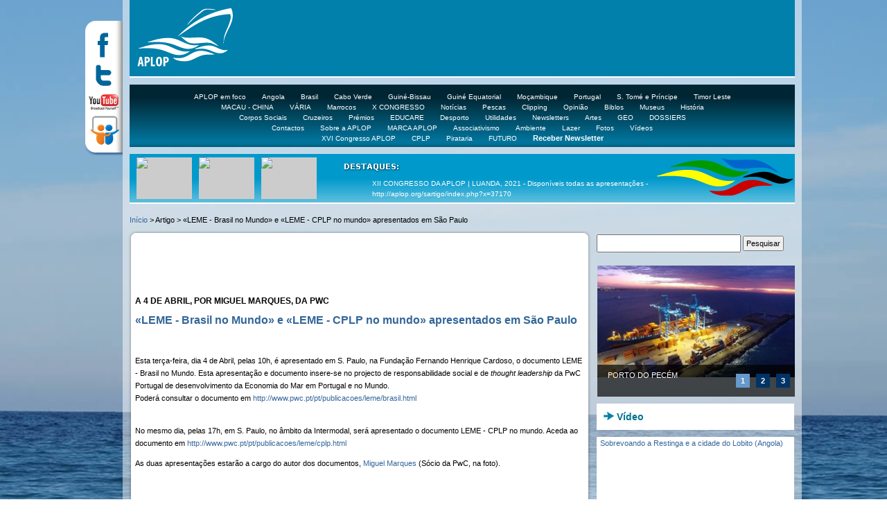

--- FILE ---
content_type: text/html
request_url: https://arquivo.aplop.org/sartigo/index.php?x=33502
body_size: 7933
content:
<!DOCTYPE html PUBLIC "-//W3C//DTD XHTML 1.0 Transitional//EN"
        "https://www.w3.org/TR/xhtml1/DTD/xhtml1-transitional.dtd">
<html xmlns="https://www.w3.org/1999/xhtml">
<head>
    <meta http-equiv="Content-Type" content="text/html; charset=iso-8859-1"/>
    <title>www.aplop.org &gt; Artigo &gt; «LEME - Brasil no Mundo» e «LEME - CPLP no mundo» apresentados em São Paulo</title>
    <link href="https://arquivo.aplop.org/css/dropdown.css" rel="stylesheet" type="text/css" />
<link href="https://arquivo.aplop.org/css/current .css" rel="stylesheet" type="text/css" />
<link href="https://arquivo.aplop.org/css/global.css" rel="stylesheet" type="text/css" />
<link href="https://arquivo.aplop.org/css/current.css" rel="stylesheet" type="text/css" />
<link href="https://arquivo.aplop.org/css/modalbox.css" rel="stylesheet" type="text/css" />
<link href="https://arquivo.aplop.org/css/CalendarPopup.css" rel="stylesheet" type="text/css" />

    <script type="text/javascript">var _siteRoot = 'https://www.aplop.org/index.php', _root = 'https://www.aplop.org/index.php';</script>
    <script type="text/javascript" src="https://www.aplop.org/js/global.js"></script>
    <script type="text/javascript" src="https://ajax.googleapis.com/ajax/libs/jquery/1.6.2/jquery.min.js"></script>
    <script type="text/javascript" src="/jquery.backstretch.min.js"></script>
    <script type="text/javascript">
        $.backstretch("https://www.aplop.org/images/bulbs.jpg", {speed: 150});
    </script>

    <script type="text/javascript" src="https://arquivo.aplop.org/js/jquery.js"></script>
    <script type="text/javascript" src="https://arquivo.aplop.org/js/scripts.js"></script>
    <script type="text/javascript" src="https://arquivo.aplop.org/js/ie6.js"></script>

    <!-- -->
    <script type="text/javascript">

        $(document).ready(function () {

            $('#page_effect').slideDown(2000);

        });

    </script>

    <!-- -->

    <script type="text/javascript"><!--
        /*
         *
         * Copyright (c) 2006 Sam Collett (http://www.texotela.co.uk)
         * Licensed under the MIT License:
         * http://www.opensource.org/licenses/mit-license.php
         *
         */

        /*
         * A basic news ticker
         *
         * @name     newsticker (or newsTicker)
         * @param    delay      Delay (in milliseconds) between iterations. Default 4 seconds (4000ms)
         * @author   Sam Collett (http://www.texotela.co.uk)
         * @example  $("#news").newsticker(); // or jQuery("#news").newsticker(5000);
         *
         */


        jQuery.fn.newsTicker = jQuery.fn.newsticker = function (delay) {
            return this.each(
                function () {
                    if (this.nodeName.toLowerCase() != "ul") return;
                    delay = delay || 4000;
                    var self = this;
                    self.items = jQuery("li", self);
                    // hide all items (except first one)
                    self.items.not(":eq(0)").hide().end();
                    // current item
                    self.currentitem = 0;
                    var doTick = function () {
                        jQuery.newsticker(self);
                    }
                    setInterval(doTick, delay);
                }
            )
                .addClass("newsticker")
                .hover(
                    function () {
                        // pause if hovered over
                        this.pause = true;
                    },
                    function () {
                        // unpause when not hovered over
                        this.pause = false;
                    }
                );
        }
        jQuery.newsticker = function (el) {
            // return if hovered over
            if (el.pause) return;
            // hide current item
            jQuery(el.items[el.currentitem]).fadeOut("slow",
                function () {
                    jQuery(this).hide();
                    // move to next item and show
                    el.currentitem = ++el.currentitem % (el.items.size());
                    jQuery(el.items[el.currentitem]).fadeIn("slow");
                }
            );
        }

        jQuery(document).ready(
            function () {
                jQuery("#news").newsticker(5000);
            }
        );
        // --></script>


    <style>
        .newsticker {
            color: white;
            list-style-type: none;

            font-size: 10px;

        }

    </style>

    <style type="text/css">
        * {
            /*margin:0;
            padding:0;*/
            font-family: Verdana, Arial, Helvetica, sans-serif;
            font-size: 11px
        }

        html, body {
            height: 100%;
        }

        img {
            border: none;
        }

        body {
            /*overflow:hidden;Needed to eliminate scrollbars*/
        }

        #content {
            /*margin:0px auto;*/
            height: 100%; /*px;*/
            width: 100%;
            top: 0%;
            position: absolute;
            text-align: center;
            /*overflow: scroll*/

        }

        #contentframe {
            text-align: center;
        }

        .contentor {
            width: 1034px;
            margin: 0px auto;
        }

        .logotipo a {
            background: url(https://www.aplop.org/images/logo.png) right bottom no-repeat;
            width: 140px;
            height: 87px;
            padding: 10px 0px 0px 10px;
            float: left;
        }

        .redes {
            width: 54px;
            height: 200px;
            margin: 30px 0px 0px 0px;
            background: url(https://aplop.org/images/redes.png) left top no-repeat;
            float: left
        }

        .redea a {
            height: 47px;
            display: block
        }

        .conteudo {
            width: 980px;
            background: url(https://aplop.org/images/trans_fun.png);
            float: left
        }

        .topo {
            width: 960px;
            height: 110px;
            margin: 0px 10px;
            background-color: #0080AA;
            border-bottom: 2px solid #FFFFFF;
            text-align: left;
        }

        .menu {
            margin: 10px 10px 0px 10px;
            padding: 10px 0px 30px 0px;
            background: url(https://aplop.org/images/menu.jpg) left top repeat-x;
            /*height: 59px;*/
            font-size: 10px;
            color: #FFFFFF;
            text-align: center;
            line-height: 15px;
            width: 960px;
        }

        .menu a {
            padding: 0px 10px 0px 10px;
            font-size: 10px;
            color: #FFFFFF;
        }

        .destak {
            margin: 0px 10px;
            background: url(https://aplop.org/images/destak.jpg) left top repeat-x;
            height: 79px;
            font-size: 9px;
            color: #FFFFFF;
            text-align: center;
            line-height: 15px;
            text-align: left
        }

        .miniatura {
            width: 80px;
            height: 60px;
            margin: 5px 0px 0px 10px;
            background-color: #CCCCCC;
            float: left
        }

        .destak ul li {
            font-size: 10px;
            color: #FFFFFF;
        }

        .noticia {
            width: 668px;
            float: left;
            margin: 0px 8px 10px 8px;
        }

        .noticiat {
            width: 668px;
            padding: 18px 0px 0px 0px;
            background: url(https://aplop.org/images/conteudo_t.png) left top no-repeat;
            margin: 0px 0px 8px 0px
        }

        .noticiac {
            background: url(https://aplop.org/images/conteudo_c.png);
            padding: 10px;
            line-height: 18px;
            text-align: left;
            overflow: auto;
        }

        /*.noticiac img{
            margin: 4px;
        }*/

        .noticiab {
            background: url(https://aplop.org/images/conteudo_b.png) left top no-repeat;
            height: 53px;

        }

        .link a {
            width: 73px;
            height: 53px;
            display: block
        }

        .noticiab1 {
            background: url(https://aplop.org/images/conteudo_b1.png) left top no-repeat;
            height: 53px;

        }

        .cold {
            width: 285px;
            margin-top: 5px;
            text-align: left;
            float: left;
            line-height: 18px;
            color: #003366
        }

        .cold div.conteudo {
            width: 285px;
            background: none;
        }

        div.wrap {
            width: 285px; /*973px;*/
            margin: 0px auto;
            text-align: left;
        }

        div#top div#nav {
            float: left;
            clear: both;
            width: 285px; /*973px;*/
            height: 52px;
            margin: 22px 0 0;
            background: url(https://arquivo.aplop.org/images/nav-bg.png) 0 0 no-repeat;
        }

        div#top div#nav ul {
            float: left;
            width: 285px; /*700px;*/
            height: 52px;
            list-style-type: none;
        }

        div#nav ul li {
            float: left;
            height: 52px;
        }

        div#nav ul li a {
            border: 0px;
            height: 52px;
            display: block;
            line-height: 52px;
            text-indent: -9999px;
        }

        div#header {
            margin: -1px 0 0;
            float: left;
        }

        div#video-header {
            height: 285px; /*683px;*/
            margin: -1px 0 0;
        }

        div#header div.wrap {
            height: 189px; /*299px;*/
        }

        div#header div#slide-holder {
            z-index: 40;
            width: 285px; /*993px;*/
            height: 189px; /*299px;*/
            position: absolute;
        }

        div#header div#slide-holder div#slide-runner {
            width: 285px; /*973px;*/
            height: 189px; /*278px;*/
            overflow: hidden;
            position: absolute;
            left: 1px;
        }

        div#header div#slide-holder img {
            margin: 0px;
            display: none;
            position: absolute;
        }

        div#header div#slide-holder div#slide-controls {
            left: 0px;
            bottom: 0px; /*189px;*/
            width: 285px; /*973px;*/
            height: 46px;
            display: none;
            position: absolute;
            background: url(https://arquivo.aplop.org/images/slide-bg.png) 0 0;
        }

        div#header div#slide-holder div#slide-controls p.text {
            float: left;
            color: #fff;
            display: inline;
            font-size: 11px;
            line-height: 15px;
            margin: 8px 0px 0px 15px;
            text-transform: uppercase;
            width: 180px
        }

        div#header div#slide-holder div#slide-controls p#slide-nav {
            float: right;
            height: 24px;
            display: inline;
            margin: 11px 0px 0px 0px;
        }

        div#header div#slide-holder div#slide-controls p#slide-nav a {
            float: left;
            width: 24px;
            height: 24px;
            display: inline;
            font-size: 11px;
            margin: 0px 5px 0px 0px;
            line-height: 24px;
            font-weight: bold;
            text-align: center;
            text-decoration: none;
            background-position: 0px 0px;
            background-repeat: no-repeat;
        }

        div#header div#slide-holder div#slide-controls p#slide-nav a.on {
            background-position: 0px -24px; /*-24px;*/
            color: #FFFFFF; /* #3F5A0C;*/
        }

        div#header div#slide-holder div#slide-controls p#slide-nav a {
            background-image: url(https://arquivo.aplop.org/images/silde-nav.png);
            color: #FFFFFF;
        }

        div#nav ul li a {
            background: url(https://arquivo.aplop.org/images/nav.png) no-repeat;
        }

        .txt_grd {
            width: 300px;
            height: 20px
        }

        .txt_p {
            width: 200px;
            height: 20px;
        }

        h1 {
            margin-top: 10px;
        }

        .fav {
            display: none;
        }

    </style>



    <script src="https://www.recaptcha.net/recaptcha/api.js" async defer></script>
</head>




<body>
 

			
			
<!-- novo -->

<!-- <div id="supersize">
  <div class="activeslide"><img  src="../../images/bulbs.jpg" width="1024" height="768"/></div>
</div>-->
<div id="content">
  <div class="contentor">
    <div class="redes"><div class="redea"><a href="https://www.facebook.com/portosdalusofonia" title="Facebook" target="_blank"></a></div><!-- http://www.facebook.com/aplop.press -->
    <div class="redea"><a href="https://twitter.com/aploppress" title="Twitter" target="_blank"></a></div>
	<div class="redea"><a href="https://www.youtube.com/aplop2" title="Youtube" target="_blank"></a></div>
	<div class="redea"><a href="https://www.slideshare.net/aplop/" title="slideshare" target="_blank"></a></div></div>
    <div class="conteudo">
      <div class="topo"><div class="logotipo"><a href="https://arquivo.aplop.org/"></a></div><div style="float:left; padding: 10px 0px 0px 50px"><a target="_blank" href=""><img src="" width="" height="" alt="" title="" /></a></div><div style="clear: both"></div> </div>
<div class="menu" style="height: 60px; background-size: 960px 90px;">
	
<!-- 1 -->
	  	<a href="https://arquivo.aplop.org/menu/index.php?x=112">APLOP em foco</a>
	<a href="https://arquivo.aplop.org/menu/index.php?x=111">Angola</a>
	<a href="https://arquivo.aplop.org/menu/index.php?x=92">Brasil</a>
	<a href="https://arquivo.aplop.org/menu/index.php?x=89">Cabo Verde</a>
	<a href="https://arquivo.aplop.org/menu/index.php?x=91">Guiné-Bissau</a>
	<a href="https://arquivo.aplop.org/menu/index.php?x=503">Guiné Equatorial</a>
	<a href="https://arquivo.aplop.org/menu/index.php?x=94">Moçambique</a>
	<a href="https://arquivo.aplop.org/menu/index.php?x=110">Portugal</a>
	<a href="https://arquivo.aplop.org/menu/index.php?x=108">S. Tomé e Príncipe</a>
	<a href="https://arquivo.aplop.org/menu/index.php?x=88">Timor Leste</a>
<br>
<!-- 2 -->
	<a href="https://arquivo.aplop.org/menu/index.php?x=507">MACAU - CHINA</a>
	<a href="https://arquivo.aplop.org/menu/index.php?x=510">VÁRIA</a>
	<a href="https://arquivo.aplop.org/menu/index.php?x=509">Marrocos</a>
	<a href="https://arquivo.aplop.org/menu/index.php?x=502">X CONGRESSO</a>
	<a href="https://arquivo.aplop.org/menu/index.php?x=93">Notícias</a>
	<a href="https://arquivo.aplop.org/menu/index.php?x=137">Pescas</a>
	<a href="https://arquivo.aplop.org/menu/index.php?x=115">Clipping</a>
	<a href="https://arquivo.aplop.org/menu/index.php?x=113">Opinião</a>
	<a href="https://arquivo.aplop.org/menu/index.php?x=114">Biblos</a>
	<a href="https://arquivo.aplop.org/menu/index.php?x=109">Museus</a>
	<a href="https://arquivo.aplop.org/menu/index.php?x=128">História</a>
<!-- 3 -->
<br>
	<a href="https://arquivo.aplop.org/menu/index.php?x=501">Corpos Sociais</a>
	<a href="https://arquivo.aplop.org/menu/index.php?x=130">Cruzeiros</a>
	<a href="https://arquivo.aplop.org/menu/index.php?x=129">Prémios</a>
	<a href="https://arquivo.aplop.org/menu/index.php?x=124">EDUCARE</a>
	<a href="https://arquivo.aplop.org/menu/index.php?x=131">Desporto</a>
	<a href="https://arquivo.aplop.org/menu/index.php?x=102">Utilidades</a>
	<a href="https://arquivo.aplop.org/menu/index.php?x=122">Newsletters</a>
	<a href="https://arquivo.aplop.org/menu/index.php?x=134">Artes</a>
	<a href="https://arquivo.aplop.org/menu/index.php?x=132">GEO</a>
	<a href="https://arquivo.aplop.org/menu/index.php?x=138">DOSSIERS</a>


<!-- 4 -->

    <br>
                <a href="https://arquivo.aplop.org/menu/index.php?x=104">Contactos</a>
                        <a href="https://arquivo.aplop.org/menu/index.php?x=107">Sobre a APLOP</a>
                        <a href="https://arquivo.aplop.org/menu/index.php?x=135">MARCA APLOP</a>
                        <a href="https://arquivo.aplop.org/menu/index.php?x=136">Associativismo</a>
                        <a href="https://arquivo.aplop.org/menu/index.php?x=133">Ambiente</a>
                        <a href="https://arquivo.aplop.org/menu/index.php?x=127">Lazer</a>
                        <a href="https://arquivo.aplop.org/menu/index.php?x=105">Fotos</a>
            

    <!-- 4 -->


    <a href="https://arquivo.aplop.org/videos/index.php">V&iacute;deos</a>


<br>
  <a href="https://arquivo.aplop.org/menu/index.php?x=511">XVI Congresso APLOP</a>
  <a href="https://arquivo.aplop.org/menu/index.php?x=508">CPLP</a>
  <a href="https://arquivo.aplop.org/menu/index.php?x=506">Pirataria</a>
  <a href="https://arquivo.aplop.org/menu/index.php?x=505">FUTURO</a>

<a href="https://arquivo.aplop.org/registo/index.php"><strong>Receber Newsletter</strong></a>
    <!--
<a href="https://arquivo.aplop.org/login"><strong>Login</strong></a>
-->

      </div> 
      <div class="destak">
	  <div style="float:right;	width: 450px; height: 50px; margin:0px;	padding: 25px 200px 0px 0px; background: url(https://aplop.org/images/destak.png) -3px 5px no-repeat;">

<div id="page_effect" style="display:none;">
<ul id="news">  
    <li>XII CONGRESSO DA APLOP  |  LUANDA, 2021 - Disponíveis todas as apresentações -   http://aplop.org/sartigo/index.php?x=37170</li>
    <li>Playlist XI CONGRESSO DA APLOP | MAPUTO, 2019 - http://tinyurl.com/y3842wvy </li>
    <li>A APLOP está no FLICKR. Milhares de fotografias em https://www.flickr.com/photos/131523548@N02/sets </li>
    <li>VEJA OS VÍDEOS DOS CONGRESSOS DA APLOP EM http://www.youtube.com/aplop2</li>
    <li>29	Setembro - Dia Mundial do Mar</li>
    <li>27	Setembro - Dia Mundial do Turismo</li>
    <li>16 DE SETEMBRO - Dia Internacional da Preservação da Camada de Ozono</li>
    <li>Clipping com a actualidade dos portos brasileiros - http://aplop.org/sartigo/index.php?x=36378</li>
    <li>Acórdãos e Avisos da ANTAQ + Legislação avulsa -  http://aplop.org/sartigo/index.php?x=36217</li>
    <li>A APLOP está no SLIDESHARE. Veja as apresentações em http://www.slideshare.net/aplop/ </li>
    <li>APLOP no YOUTUBE - Veja mais de 480 vídeos em http://www.youtube.com/aplop2</li>
    <li>A APLOP está no Facebook - Visite-nos em http://www.facebook.com/portosdalusofonia</li>
   
</ul>  
</div></div>



   

	  <!-- colocar o codigo miniaturas -->
	  
	  <div class="miniatura"><a href="https://www.youtube.com/watch?v=YoK1h5kbc8k" target="_blank"><img src="https://img.youtube.com/vi/YoK1h5kbc8k/0.jpg" width="80" border="0"></a></div>
	  <div class="miniatura"><a href="https://www.youtube.com/watch?v=7ziCpe3s5Mc" target="_blank"><img src="https://img.youtube.com/vi/7ziCpe3s5Mc/0.jpg" width="80" border="0"></a></div>
	  <div class="miniatura"><a href="https://www.youtube.com/watch?v=MNcTfuYm90o" target="_blank"><img src="https://img.youtube.com/vi/MNcTfuYm90o/0.jpg" width="80" border="0"></a></div>
	  <div style="clear:both"></div>
	  <!-- fim do codigo miniaturas -->

	  </div>
	  <div style="text-align:left; margin: 10px">
	  <a href="https://arquivo.aplop.org/">In&iacute;cio</a>
			 &gt; Artigo &gt; «LEME - Brasil no Mundo» e «LEME - CPLP no mundo» apresentados em São Paulo</div>
	<div class="noticia">
	      <div class="noticiat">
        <div class="noticiac">
	<br />
	<script type="text/javascript" src="https://w.sharethis.com/button/sharethis.js#publisher=1016a8fb-dac0-4743-a0f7-5830728dddcc&amp;type=website&amp;post_services=email%2Cfacebook%2Ctwitter%2Cgbuzz%2Cmyspace%2Cdigg%2Csms%2Cwindows_live%2Cdelicious%2Cstumbleupon%2Creddit%2Cgoogle_bmarks%2Clinkedin%2Cbebo%2Cybuzz%2Cblogger%2Cyahoo_bmarks%2Cmixx%2Ctechnorati%2Cfriendfeed%2Cpropeller%2Cwordpress%2Cnewsvine"></script>
	<br /><br />
	<h2>A 4 DE ABRIL, POR MIGUEL MARQUES, DA PWC</h2>
	<h1><a href="https://arquivo.aplop.org/sartigo/index.php?x=33502">«LEME - Brasil no Mundo» e «LEME - CPLP no mundo» apresentados em São Paulo</a></h1>
	<div class="fotos"><a target="_blank" href="https://arquivo.aplop.org/admin/artigos/uploads/gr_33502.png"><img src="https://arquivo.aplop.org/admin/artigos/uploads/33502.png" title="" alt="" style="margin: 5px;display:inline;" align="left" HSPACE="5" VSPACE="5" /></a></div>
   
<br><p>Esta ter&ccedil;a-feira, dia 4 de Abril, pelas 10h, &eacute; apresentado em S. Paulo, na Funda&ccedil;&atilde;o Fernando Henrique Cardoso, o documento LEME - Brasil no Mundo. Esta apresenta&ccedil;&atilde;o e documento insere-se no projecto de responsabilidade social e de<em> thought leadership</em> da PwC Portugal de desenvolvimento da Economia do Mar em Portugal e no Mundo. <br />
Poder&aacute; consultar o documento em <a href="http://www.pwc.pt/pt/publicacoes/leme/brasil.html" target="_blank">http://www.pwc.pt/pt/publicacoes/leme/brasil.html</a></p>
<p><br />
No mesmo dia, pelas 17h, em S. Paulo, no &acirc;mbito da Intermodal, ser&aacute; apresentado o documento LEME - CPLP no mundo. Aceda ao documento em <a href="http://www.pwc.pt/pt/publicacoes/leme/cplp.html ">http://www.pwc.pt/pt/publicacoes/leme/cplp.html </a></p>
<p>As duas apresenta&ccedil;&otilde;es estar&atilde;o a cargo do autor dos documentos, <a href="mailto:miguel.marques@pt.pwc.com">Miguel Marques</a> (S&oacute;cio da PwC, na foto). <br />
&nbsp;</p><br><p><strong>VEJA UMA PLAYLIST COM DEZENAS DE VÍDEOS DO LOBITO, CATUMBELA E BENGUELA, CLICANDO NA IMAGEM </strong></p>
<p><a href="http://www.youtube.com/watch?v=QnTvhp6oAxY&list=SPA9k9hvlY5EN_zWQ4iOlqkt-RDcp93cED" target="_blank"><img width="300" vspace="4" height="200" border="1" align="absMiddle" src="/UserFiles/IMG_0032-.jpg" alt="" /></a></p>
<p><a target="_blank" href="https://www.facebook.com/2013lobito2013">Lobito 2013 NO FACEBOOK - CENTENAS DE FOTOS E V&Iacute;DEOS</a></p>
<a href="https://www.facebook.com/2013lobito2013" target="_blank"><img width="300" vspace="2" height="169" border="1" align="bottom" src="/UserFiles/DSC01855--.jpg" alt="" /></a><br><div class=" clear "></div>
<br/>Data: 2017-04-03<br><br><p>Artigos relacionados:</p><li><a href="https://www.aplop.org/sartigo/index.php?x=33506">Intervenção de Adalmir José de Souza, Director da ABEPH </a></li><li><a href="https://www.aplop.org/sartigo/index.php?x=33507">O Direito Portuário nos Países de Língua Portuguesa</a></li><li><a href="https://www.aplop.org/sartigo/index.php?x=33508">Indicadores e Tendências da Economia do Mar nos Países de Língua Portuguesa</a></li><li><a href="https://www.aplop.org/sartigo/index.php?x=33509">Ministra do Mar na abertura da «INTERMODAL, Feira Internacional de Logística»</a></li><li><a href="https://www.aplop.org/sartigo/index.php?x=33510">NO DECORRER DA INTERMODAL SOUTH AMERICA, EM SÃO PAULO | PORTOS DE LISBOA E DE SANTOS ASSINAM ACORDO DE COOPERAÇÃO</a></li><li><a href="https://www.aplop.org/sartigo/index.php?x=33504">A experiência-piloto do Porto de Lisboa</a></li><li><a href="https://www.aplop.org/sartigo/index.php?x=33505">Certificação da Marca APLOP | Retrospectiva</a></li><li><a href="https://www.aplop.org/sartigo/index.php?x=33503">Intervenção da Ministra do Mar do Governo Português</a></li><li><a href="https://www.aplop.org/sartigo/index.php?x=33484">APLOP organiza «Conferência dos Portos de Língua Portuguesa» em São Paulo</a></li><br>
<!-- <div class="comment"><a title="Comentar o artigo" href="login.php?x=33502" class="demo-btn"></a></div> -->
		<div class="imprimer"><a title="Imprimir o artigo" href="https://arquivo.aplop.org/sartigo/imprimir.php?x=33502" target="_blank"></a></div>
		<div class="zoom"><a title="Lupa" href="https://arquivo.aplop.org/sartigo/lupa.php?x=33502"></a></div>
		<div class="enviar"><a title="Enviar a um amigo" href="https://arquivo.aplop.org/sartigo/enviar_amigo.php?x=33502" class="demo-btn"></a></div>
		<div class="fav"><a title="Adicionar aos favoritos" href="javascript:bookmarksite('«LEME - Brasil no Mundo» e «LEME - CPLP no mundo» apresentados em São Paulo','https://arquivo.aplop.org/sartigo/index.php?x=33502')"></a></div>
		<div class="clear"></div>
	</div>
        <div class="noticiab1"></div>
		
      </div></div>

<!-- Aqui -->



<!-- </div> -->

<div class="cold">


<!-- Pesquisa -->

<form method="get" action="https://arquivo.aplop.org/resultados.php" style="margin: 0px 0px 20px 0px">
				<input type="text" class="txt_p" name="pesquisa" />
				<input type="submit" name="submit" value="Pesquisar" style="padding: 3px"/>
			</form>

<!-- SLIDER -->

	  

          <div id="header">
            <div class="wrap">
              <div id="slide-holder">
                <div id="slide-runner"> 
				
				<a href="/sartigo/index.php?x=36026"><img id="slide-img-1" src="https://aplop.org/uploads/slideshow/1p.jpg" class="slide" alt="" width="285" /></a>
				<a href="/sartigo/index.php?x=35734"><img id="slide-img-2" src="https://aplop.org/uploads/slideshow/2p.jpg" class="slide" alt="" width="285"/></a>
                
				<a href="/sartigo/index.php?x=6557"><img id="slide-img-3" src="https://aplop.org/uploads/slideshow/3p.jpg" class="slide" alt="" width="285"/></a>
  
              
				<div id="slide-controls">
                    <p id="slide-client" class="text"><span></span></p>
                    <!--<p id="slide-desc" class="text"></p>-->
                    <p id="slide-nav"></p>
                  </div>
                </div>
              </div>            </div>
          </div>
<script type="text/javascript">
if(!window.slider) var slider={};slider.data=[{"id":"slide-img-1","client":"PORTO DO PEC&Eacute;M","desc":"fotografia"},{"id":"slide-img-2","client":"SEDE DOS CFM","desc":"fotografia"},{"id":"slide-img-3","client":"VII CONGRESSO DA APLOP","desc":"fotografia"}];
</script>

          
          <!-- SLIDER -->
			
<div style="clear:both"></div>
<!-- conteudo a5 -->
<!-- 1ª noticia -->
			<h4><img src="https://arquivo.aplop.org/gifs/seta.jpg" />&nbsp;V&iacute;deo</h4>
			<div style=" background-color:#FFFFFF; padding: 0px 5px; margin: 0px 0px 20px 0px"><table><tr><td><object type="application/x-shockwave-flash"  width="270" height="178" data="https://www.youtube.com/v/oyFuErapjjg&amp;hl=en&amp;fs=1"><param name="wmode" value="transparent" /><param name="movie" value="https://www.youtube.com/v/oyFuErapjjg&amp;hl=en&amp;fs=1" /></object></td></tr><td><tr><a href="https://www.youtube.com/watch?v=oyFuErapjjg" target="_blank" title="">Sobrevoando a Restinga e a cidade do Lobito (Angola)</a></td></tr></table></div>
			
            
            
            
   

      
    <!-- DESTAQUES -->
	<div style="clear: both"></div>
    <h4><img src="https://arquivo.aplop.org/gifs/seta.jpg" />&nbsp;XIII Congresso da APLOP  |  Ireneu Camacho  |  ENAPOR – Portos de Cabo Verde</h4>
    <p><iframe src="https://www.youtube.com/embed/mdFeA5mohX8" title="YouTube video player" allow="accelerometer; autoplay; clipboard-write; encrypted-media; gyroscope; picture-in-picture" allowfullscreen="" width="285" height="235" frameborder="0"></iframe></p>      
    <!-- DESTAQUES -->
	<div style="clear: both"></div>
    <h4><img src="https://arquivo.aplop.org/gifs/seta.jpg" />&nbsp;XIII Congresso da APLOP  |  Eneida Gomes  | ENAPOR – Portos de Cabo Verde </h4>
    <p><iframe src="https://www.youtube.com/embed/7ziCpe3s5Mc" title="YouTube video player" allow="accelerometer; autoplay; clipboard-write; encrypted-media; gyroscope; picture-in-picture" allowfullscreen="" width="285" height="235" frameborder="0"></iframe></p>      
    <!-- DESTAQUES -->
	<div style="clear: both"></div>
    <h4><img src="https://arquivo.aplop.org/gifs/seta.jpg" />&nbsp;XIII Congresso da APLOP  |  Joaquim Gonçalves  |  APDL</h4>
    <p><iframe src="https://www.youtube.com/embed/M58ujtmP4R0" title="YouTube video player" allow="accelerometer; autoplay; clipboard-write; encrypted-media; gyroscope; picture-in-picture" allowfullscreen="" width="285" height="235" frameborder="0"></iframe></p>      
    <!-- DESTAQUES -->
	<div style="clear: both"></div>
    <h4><img src="https://arquivo.aplop.org/gifs/seta.jpg" />&nbsp;XIII Congresso da APLOP  |  Ricardo Roque  |  A Marca APLOP – Novos Caminhos</h4>
    <p><iframe src="https://www.youtube.com/embed/UOU3xj9-gsc" title="YouTube video player" allow="accelerometer; autoplay; clipboard-write; encrypted-media; gyroscope; picture-in-picture" allowfullscreen="" width="285" height="235" frameborder="0"></iframe></p>      
    <!-- DESTAQUES -->
	<div style="clear: both"></div>
    <h4><img src="https://arquivo.aplop.org/gifs/seta.jpg" />&nbsp;XIII Congresso da APLOP  |  António Santos  |  Estudo de Mercado dos Portos dos PALOP  </h4>
    <iframe width="285" height="235" src="https://www.youtube.com/embed/FWJW15BAnB4" title="YouTube video player" frameborder="0" allow="accelerometer; autoplay; clipboard-write; encrypted-media; gyroscope; picture-in-picture" allowfullscreen></iframe>      
    <!-- DESTAQUES -->
	<div style="clear: both"></div>
    <h4><img src="https://arquivo.aplop.org/gifs/seta.jpg" />&nbsp;XIII Congresso da APLOP  |  Dinis Manuel Alves </h4>
    <p><iframe src="https://www.youtube.com/embed/-cvjacBsBcM" title="YouTube video player" allow="accelerometer; autoplay; clipboard-write; encrypted-media; gyroscope; picture-in-picture" allowfullscreen="" width="285" height="235" frameborder="0"></iframe></p>      
    <!-- DESTAQUES -->
	<div style="clear: both"></div>
    <h4><img src="https://arquivo.aplop.org/gifs/seta.jpg" />&nbsp;XIII Congresso da APLOP  | Segundo período de debate</h4>
    <iframe width="285" height="235" src="https://www.youtube.com/embed/3rwwn_gsxTQ" title="YouTube video player" frameborder="0" allow="accelerometer; autoplay; clipboard-write; encrypted-media; gyroscope; picture-in-picture" allowfullscreen></iframe>      
    <!-- DESTAQUES -->
	<div style="clear: both"></div>
    <h4><img src="https://arquivo.aplop.org/gifs/seta.jpg" />&nbsp;XIII Congresso da APLOP  |  Debate</h4>
    <p><iframe src="https://www.youtube.com/embed/ZkXO0SD4SqA" title="YouTube video player" allow="accelerometer; autoplay; clipboard-write; encrypted-media; gyroscope; picture-in-picture" allowfullscreen="" width="285" height="235" frameborder="0"></iframe></p>      
    <!-- DESTAQUES -->
	<div style="clear: both"></div>
    <h4><img src="https://arquivo.aplop.org/gifs/seta.jpg" />&nbsp;XIII Congresso da APLOP  |  Apresentação do Painel 1</h4>
    <p><iframe src="https://www.youtube.com/embed/dmGni9iEmx0" title="YouTube video player" allow="accelerometer; autoplay; clipboard-write; encrypted-media; gyroscope; picture-in-picture" allowfullscreen="" width="285" height="235" frameborder="0"></iframe></p>      
    <!-- DESTAQUES -->
	<div style="clear: both"></div>
    <h4><img src="https://arquivo.aplop.org/gifs/seta.jpg" />&nbsp;Encerramento do XIII Congresso da APLOP </h4>
    <p><iframe src="https://www.youtube.com/embed/YoK1h5kbc8k" title="YouTube video player" allow="accelerometer; autoplay; clipboard-write; encrypted-media; gyroscope; picture-in-picture" allowfullscreen="" width="285" height="235" frameborder="0"></iframe></p>      
    <!-- DESTAQUES -->
	<div style="clear: both"></div>
    <h4><img src="https://arquivo.aplop.org/gifs/seta.jpg" />&nbsp;XIII Congresso da APLOP  |  José Renato Ribas Fialho  |  ANTAQ</h4>
    <iframe width="285" height="235" src="https://www.youtube.com/embed/MNcTfuYm90o" title="YouTube video player" frameborder="0" allow="accelerometer; autoplay; clipboard-write; encrypted-media; gyroscope; picture-in-picture" allowfullscreen></iframe>      
    <!-- DESTAQUES -->
	<div style="clear: both"></div>
    <h4><img src="https://arquivo.aplop.org/gifs/seta.jpg" />&nbsp;XIII Congresso da APLOP  |  Cerimónia de Abertura |  Ireneu Camacho</h4>
    <p><iframe src="https://www.youtube.com/embed/lntFMfCyGhE" title="YouTube video player" allow="accelerometer; autoplay; clipboard-write; encrypted-media; gyroscope; picture-in-picture" allowfullscreen="" width="285" height="235" frameborder="0"></iframe></p>      
    <!-- DESTAQUES -->
	<div style="clear: both"></div>
    <h4><img src="https://arquivo.aplop.org/gifs/seta.jpg" />&nbsp;XIII Congresso da APLOP  |  José Luís Cacho </h4>
    <iframe width="285" height="235" src="https://www.youtube.com/embed/ymnCHVotLWg" title="YouTube video player" frameborder="0" allow="accelerometer; autoplay; clipboard-write; encrypted-media; gyroscope; picture-in-picture" allowfullscreen></iframe>      
    <!-- DESTAQUES -->
	<div style="clear: both"></div>
    <h4><img src="https://arquivo.aplop.org/gifs/seta.jpg" />&nbsp;XIII Congresso da APLOP  |  Massoxi Bernardo  |  Porto de Luanda</h4>
    <p><iframe src="https://www.youtube.com/embed/w1PEeICrs7M" title="YouTube video player" allow="accelerometer; autoplay; clipboard-write; encrypted-media; gyroscope; picture-in-picture" allowfullscreen="" width="285" height="235" frameborder="0"></iframe></p>      
    <!-- DESTAQUES -->
	<div style="clear: both"></div>
    <h4><img src="https://arquivo.aplop.org/gifs/seta.jpg" />&nbsp;XIII Congresso da APLOP  |  Francisco Martins  |  Porto de Suape</h4>
    <p><iframe src="https://www.youtube.com/embed/obH0YF4SJQA" title="YouTube video player" allow="accelerometer; autoplay; clipboard-write; encrypted-media; gyroscope; picture-in-picture" allowfullscreen="" width="285" height="235" frameborder="0"></iframe></p>      
    <!-- DESTAQUES -->
	<div style="clear: both"></div>
    <h4><img src="https://arquivo.aplop.org/gifs/seta.jpg" />&nbsp;XIII Congresso da APLOP  |  Cerimónia de Abertura |  Murillo Barbosa</h4>
    <p><iframe src="https://www.youtube.com/embed/V_jjMjT9FP0" title="YouTube video player" allow="accelerometer; autoplay; clipboard-write; encrypted-media; gyroscope; picture-in-picture" allowfullscreen="" width="285" height="235" frameborder="0"></iframe></p>
            




<!-- FOTOS -->
<h4><img src="https://arquivo.aplop.org/gifs/seta.jpg" />&nbsp;Congresso Intercalar da APLOP - Rio de Janeiro - Março de 2012</h4>
    <a href="/fotos/fotoampliada.php?x=https://arquivo.aplop.org/fotos/uploads/DSC_0193.JPG" >    <img src="https://arquivo.aplop.org/fotos/uploads/DSC_0193-300px.jpg" width=285 alt="Congresso Intercalar da APLOP - Rio de Janeiro - Março de 2012" title="Congresso Intercalar da APLOP - Rio de Janeiro - Março de 2012" />
    </a>    <div style="text-align: justify; padding: 0px 10px; line-height: 20px; margin: 0px 0px 20px 0px"> </div>
    
            
            
        
        
<!-- 3ª noticia -->
<div style="background-color:#E8E8E8; text-align: center; padding: 10px 0px; margin: 0px 0px 10px 0px">

<!--

<p>BANNER</p>

-->

<a target="_blank" href=""><img src="" width="" height="" alt="" title="" /></a></div>










<!-- <h4><img src="https://arquivo.aplop.org/gifs/seta.jpg" />&nbsp;Inqu&eacute;rito</h4>

<div style="text-align: justify; padding: 0px 10px; line-height: 20px; margin: 0px 0px 20px 0px">
    <form name="inquerito" method="post" action="https://arquivo.aplop.org/inquerito/resultados.php?x=52">
        Quanto tempo se vai aguentar o actual governo?<br />
        <br />
                <input name="opcao" id="inquerito_0" type="radio" value="159" />
        <label for="inquerito_0">1 ano</label>
        <br />
                <input name="opcao" id="inquerito_1" type="radio" value="160" />
        <label for="inquerito_1">1 mês</label>
        <br />
                <input name="opcao" id="inquerito_2" type="radio" value="161" />
        <label for="inquerito_2">cumpre a legislatura</label>
        <br />
                <input name="opcao" id="inquerito_3" type="radio" value="162" />
        <label for="inquerito_3">30 minutos</label>
        <br />
                <input name="opcao" id="inquerito_4" type="radio" value="163" />
        <label for="inquerito_4">uma eternidade</label>
        <br />
                <br />
        <br />
        <label>
        <input type="submit" name="inquerito_votar" value="Votar" />
        </label>
    </form>
  </div> -->



<!-- -->
        
        
</div>
	  <div style="clear:both"></div> <div class="topo" style=" background: none; margin-top: 10px"><a target="_blank" href=""><img src="" width="" height="" alt="" title="" /></a></div>
    </div>
    <div style="clear:both"></div>
  </div>
</div>
</body>
</html>


  

--- FILE ---
content_type: text/css
request_url: https://arquivo.aplop.org/css/current%20.css
body_size: 1853
content:
@CHARSET "ISO-8859-1";
/* CSS Document */

html,body {
	margin: 0px;
	padding: 0px;
	height: 100%;
}

body {
background-color: FFFFFF}

div a, td a, th a{
	color: #3399CC/* #3399CC*/;
	text-decoration: none;
}

div a:hover, td a:hover, th a:hover{
	color: #3399CC;
	text-decoration: underline;
}

div {
	font-family: Verdana, Arial, Helvetica, sans-serif;
	font-size: 11px;

	margin: 0px;
	padding: 0px;
}

/*BANNERS TOPO*******************************/

#banners{
	width: 950px;
	height: 70px;
	margin: 5px 0px;
/*	background-color: #F0F0F0;*/
}

.pubgrande, .pubpekena{
	height: 60px;
	float:left;
	margin-left: 20px;
}

.pubpekena{
	width: 120px;
}

.pubgrande{
	width: 468px;
}

#contentor{
	width: 950px;
	margin: 0px auto;
	height: 100%;
}

#corpo{
	width: 930px;
	margin: 0px 0px 10px 0px;
	padding: 0px;
	float: left;
}

#sombra1{
	width: 10px;
	height: 50px;
/*	position: absolute;*/
	float: left;
	background: url(../gifs/2009/sombra_dir.jpg) left 420px no-repeat;
	height: 100%;
}

#sombra{
	width: 10px;
	height: 50px;
/*	position: absolute;*/
	float: left;
	background: url(../gifs/2009/sombra_esq.jpg) right 420px no-repeat;
	height: 100%;
}

#topo{
	width: 930px;
	height: 157px;
	background: url(../gifs/2009/topo.jpg) left top no-repeat;
	position:relative;
}

#linkTop a {
	width: 530px; 
	height: 140px; 
	display:block;
	position: absolute;
	left: 0; top: 0 
}

#membros{
	width: 315px/*235px*/;
	height: 140px;
 	background: url(../gifs/2009/membros_a.jpg) 20px 4px no-repeat;
	padding: 20px 0px 0px 70px;
	float: right;
	margin: 0px;
	display:block
}

#membros blockquote {
/*	background: #FFFF00;*/
	display: block;
	margin-left: 20px;
	line-height: 17px;
	font-size: 10px;
}

/*#membros blockquote input {
	background: none !important;
	border: none !important;
	font-family:Verdana, Arial, Helvetica, sans-serif;
	font-size: 9px;
	text-align: left;
	margin: 0px;
	padding: 0px;
}*/

#membros blockquote .logout {
	background: none !important;
	border: none !important;
	font-family:Verdana, Arial, Helvetica, sans-serif;
	font-size: 9px;
	text-align: left;
	margin: 0px;
	padding: 0px;
}


#membros th {
	font-size: 10px;
	font-weight: 100
}

#membros span{
	font-size: 12px;
	font-weight: bold;
}

.input_login{
	width: 150px;
	height: 15px;
	font-size: 10px
}

th, label{
	text-align: left
}

/*MENU*******************************************************/
.fundo_menu{
	background: url(../gifs/2009/menu_cen.jpg) left top repeat-x;
	height: 40px;
	width: 920px;
	margin: 5px auto;
}

.navegacao{

	padding: 10px 0px;
	width: 920px;
	margin: 5px auto 
}

.menu_esk{
	background: url(../gifs/2009/menu_esk.jpg) left top no-repeat/*#FFFF00 */;
	width: 5px; float:left;
	height: 40px;
}

.menu_dir{
	background: url(../gifs/2009/menu_dir.jpg) left top no-repeat;
	width: 5px;
	float: right;
	height: 40px;
}
/***************************************************************/




form{
	margin: 0px;
	padding: 0px;
}

#pesqcat{
	width: 920px;
	height: 40px;
	margin: 0px auto;
}

#pesquisa{
	width: 557px;
	height: 40px;
	padding-top: 10px;
	background: url(../gifs/2009/pesquisa.jpg) left top no-repeat;
}

#pesquisa div{
	margin: 0px 0px 0px 50px;
}

#pesquisa  input.input_text{
	width: 360px;
}

#categoria{
	width: 360px;
	height: 40px;
	float: right;
	padding-top: 10px;
	background: url(../gifs/2009/categorias.jpg) left top no-repeat;
}

#categoria div{
	margin: 0px 0px 0px 30px;
}

#categoria select{
	width: 200px;
}

#desenvolvimento{
	width: 930px;
	margin: 0px auto;
	padding: 0px
}

#colunaPRIN1{
	width: 615px;
	line-height: 20px;
	float: left;
	margin: 0px 0px 0px 3px;
	background: url(../gifs/2009/border_colunaPRIN1.jpg) left top repeat-y;
}

*> #colunaPRIN1 { 	margin: 0px 0px 0px 5px; }

.colunaPRIN1topo{
	width: 615px;
	background:url(../gifs/2009/topo_colunaPRIN1.jpg) left top no-repeat;
	height: 3px;
	text-align:center;
}

.colunaPRIN1bottom{
	width: 615px;
	background:url(../gifs/2009/bottom_colunaPRIN1.jpg) left top no-repeat;
	height: 3px; 
	text-align:center;
}

#colunaPRIN1 img{
	margin: 0px 0px 5px 10px
}


table.caixas{
	margin: 10px auto;
	width: 601px;
}

td.caixas{
	width: 49% /*277px*/; 
	margin-bottom: 10px
}

td.caixas span a, .catgrande span a{
	font-size: 14px;
	font-weight:bold;
	color: #3E6B84;
	text-decoration: none;
}
td.caixas span a{
	font-size: 12px;
}

td.caixas span a:hover, .catgrande span a:hover{
	text-decoration: underline;
}

.cat, .catcom {	
	background: #DAE4EA;
	font-size: 10px;
	font-weight:bold;
	color: #3E6B84;
	width: 100%;
	height: 20px;
	text-decoration: none;
	display: block;
	margin-bottom: 10px;
}

.catcom {
	background: none !important;
	border-top: 1px solid #999999;
	border-bottom: 1px solid #999999;
}

.catcominf{
	border-bottom: 1px solid #999999;
	font-size: 9px;
	color:#3399CC;
	margin-left: 40px
}

.cat a {	
	color: #3E6B84;
	width: 100%;
	height: 14px;
	text-decoration: none;
	display: block;
}

.seperador{
	 width: 2%/*21px*/;
	 background: url(../gifs/2009/seperador.jpg) center top repeat-y;
}

.catgrande, .catgrandecom{
	width: 601px;
	margin: 10px auto 15px auto;
	overflow: hidden;
	padding: 0px 5px;
}

.catgrandecom{
	color: #666666;
}

.noticia blockquote{
	font-size:14px; 
	padding-left: 180px;
	margin: 20px 0px 0px 0px;
	height: 230px; 
	background: url(../gifs/ponto.jpg) left top no-repeat;
}

.empty {
	height: 30px;
	padding-top: 15px;
	text-align: center;
	font-weight: bolder;
}

.both{
	clear: both;
	background-color:#330099
}



/*COLUNA 2*************************************/

#colunaPRIN2{
	width: 300px;
	line-height: 20px;
	margin: 0px 0px 0px 5px;
	float: left;
}

#colunaPRIN2 td{
	line-height: 16px;
}

#colunaPRIN2 div, td{
	font-size: 10px;
}

.colunaPRIN2bottom{
	width: 300px;
	background:url(../gifs/2009/bottom_colunaPRIN2.jpg) left bottom no-repeat;
	height: 6px; 
	text-align:center;
}

.bottom{
	width: 300px;
	background:url(../gifs/2009/bottom.jpg) left bottom no-repeat;
	height: 6px; 
}

#video, #edicao, #inquerito, #newsletter{
	padding: 0px;
	margin-bottom: 10px;
	background: url(../gifs/2009/border_colunaPRIN2.jpg) left top repeat-y;
}
#video .conteudo, #edicao .conteudo, #inquerito .conteudo, #newsletter .conteudo{
	padding: 0px;
	margin: 0px auto;
	width: 290px;
}


#video .top{
	padding: 10px 7px 30px 0px;
	padding-right: 5px;
	text-align: right;
	background: url(../gifs/2009/videos.jpg) left top no-repeat;
}

#edicao .top{
	padding: 10px 7px 30px 0px;
	padding-right: 5px;
	text-align: right;
	background: url(../gifs/2009/edicao.jpg) left top no-repeat;
}

#inquerito .top{
	padding: 10px 7px 30px 0px;
	padding-right: 5px;
	text-align: right;
	background: url(../gifs/2009/inquerito.jpg) left top no-repeat;
}

#newsletter .top{
	padding: 10px 7px 30px 0px;
	padding-right: 5px;
	text-align: right;
	background: url(../gifs/2009/newsletter.jpg) left top no-repeat;
}
/*******************************************************************************/



.rodape{
	width: 920px;
	background: url(../gifs/2009/border_rodape.jpg) left top repeat-y;
	margin: 0px auto;
}

.rodape div {
	padding-top: 5px;
	font-size: 10px;	
}

#copyright{
	width: 350px; 
	float: left;
	margin-left: 10px
}

.funcao{
	 width: 200px; height: 25px; background: #99CC00 url(../gifs/2009/funcoes.jpg) left top no-repeat; float: right 
	}
	
.funcao1 a{
	 width: 33px; height: 25px; background: url(../gifs/2009/funcoes.jpg) -0px 0px no-repeat; float: left; 
	}
	
.funcao2 a{
	 width: 33px; height: 25px; background: url(../gifs/2009/funcoes.jpg) -33px 0px no-repeat; float: left; 
	}
	
.funcao3 a{
	 width: 33px; height: 25px; background: url(../gifs/2009/funcoes.jpg) -66px 0px no-repeat; float: left; 
	}
	
.funcao4 a{
	 width: 33px; height: 25px; background: url(../gifs/2009/funcoes.jpg) -99px 0px no-repeat; float: left; 
	}
	
.funcao5 a {
	 width: 33px; height: 25px; background: url(../gifs/2009/funcoes.jpg) -132px 0px no-repeat; float: left; 
	}
	
.funcao6 a{
	 width: 33px; height: 25px; background: url(../gifs/2009/funcoes.jpg) -165px 0px no-repeat; float: left; 
	}
	
.funcao1 a:hover{
	 width: 33px; height: 25px; background: url(../gifs/2009/funcoes.jpg) -0px -25px no-repeat; float: left; 
	}	
.funcao2 a:hover{
	 width: 33px; height: 25px; background: url(../gifs/2009/funcoes.jpg) -33px -25px no-repeat; float: left; 
	}
.funcao3 a:hover{
	 width: 33px; height: 25px; background: url(../gifs/2009/funcoes.jpg) -66px -25px no-repeat; float: left; 
	}
.funcao4 a:hover{
	 width: 33px; height: 25px; background: url(../gifs/2009/funcoes.jpg) -99px -25px no-repeat; float: left; 
	}
.funcao5 a:hover{
	 width: 33px; height: 25px; background: url(../gifs/2009/funcoes.jpg) -132px -25px no-repeat; float: left; 
	}
.funcao6 a:hover{
	 width: 33px; height: 25px; background: url(../gifs/2009/funcoes.jpg) -165px -25px no-repeat; float: left; 
	}
	
	
	
	/***************************************************ADMINISTRACAO**************************************/
	
.tab_conteudo1, .tab_conteudo2{

font-size: 14px;
font-family: Verdana, Arial, Helvetica, sans-serif;
}

--- FILE ---
content_type: application/javascript
request_url: https://arquivo.aplop.org/js/ie6.js
body_size: 168
content:

$(function(){
 if($.browser.msie && $.browser.version<7)
  $('#top').before(
   '<div id="ie6detect">'+
   'It has been detected that you are using Internet Explorer 6 or lower.<br />Unfortunately this is an unsupported '+
   'browser and you won\'t be able to view this website properly.<br />We recommend upgrading to a newer version of '+
   'Internet Explorer or FireFox.'+
   '</div>'
  );
});
